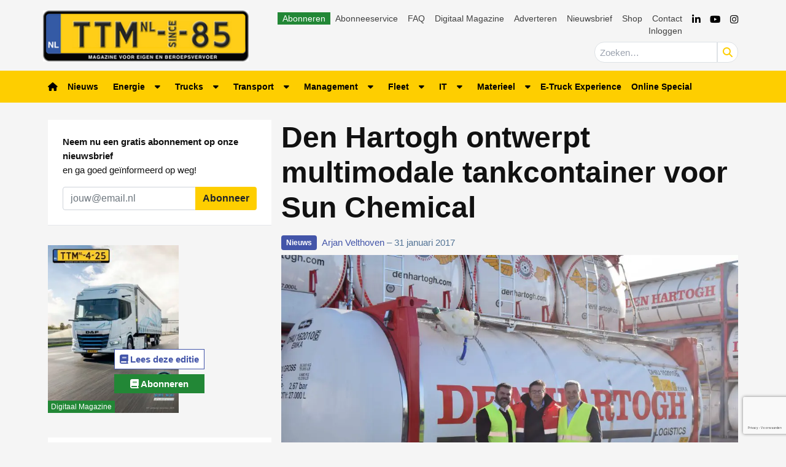

--- FILE ---
content_type: text/html; charset=utf-8
request_url: https://www.google.com/recaptcha/api2/anchor?ar=1&k=6LcmCuApAAAAANL7y6efWPKWUKR4DmDBXFVhlEhU&co=aHR0cHM6Ly93d3cudHRtLm5sOjQ0Mw..&hl=nl&v=N67nZn4AqZkNcbeMu4prBgzg&size=invisible&anchor-ms=20000&execute-ms=30000&cb=phce21ttne08
body_size: 48694
content:
<!DOCTYPE HTML><html dir="ltr" lang="nl"><head><meta http-equiv="Content-Type" content="text/html; charset=UTF-8">
<meta http-equiv="X-UA-Compatible" content="IE=edge">
<title>reCAPTCHA</title>
<style type="text/css">
/* cyrillic-ext */
@font-face {
  font-family: 'Roboto';
  font-style: normal;
  font-weight: 400;
  font-stretch: 100%;
  src: url(//fonts.gstatic.com/s/roboto/v48/KFO7CnqEu92Fr1ME7kSn66aGLdTylUAMa3GUBHMdazTgWw.woff2) format('woff2');
  unicode-range: U+0460-052F, U+1C80-1C8A, U+20B4, U+2DE0-2DFF, U+A640-A69F, U+FE2E-FE2F;
}
/* cyrillic */
@font-face {
  font-family: 'Roboto';
  font-style: normal;
  font-weight: 400;
  font-stretch: 100%;
  src: url(//fonts.gstatic.com/s/roboto/v48/KFO7CnqEu92Fr1ME7kSn66aGLdTylUAMa3iUBHMdazTgWw.woff2) format('woff2');
  unicode-range: U+0301, U+0400-045F, U+0490-0491, U+04B0-04B1, U+2116;
}
/* greek-ext */
@font-face {
  font-family: 'Roboto';
  font-style: normal;
  font-weight: 400;
  font-stretch: 100%;
  src: url(//fonts.gstatic.com/s/roboto/v48/KFO7CnqEu92Fr1ME7kSn66aGLdTylUAMa3CUBHMdazTgWw.woff2) format('woff2');
  unicode-range: U+1F00-1FFF;
}
/* greek */
@font-face {
  font-family: 'Roboto';
  font-style: normal;
  font-weight: 400;
  font-stretch: 100%;
  src: url(//fonts.gstatic.com/s/roboto/v48/KFO7CnqEu92Fr1ME7kSn66aGLdTylUAMa3-UBHMdazTgWw.woff2) format('woff2');
  unicode-range: U+0370-0377, U+037A-037F, U+0384-038A, U+038C, U+038E-03A1, U+03A3-03FF;
}
/* math */
@font-face {
  font-family: 'Roboto';
  font-style: normal;
  font-weight: 400;
  font-stretch: 100%;
  src: url(//fonts.gstatic.com/s/roboto/v48/KFO7CnqEu92Fr1ME7kSn66aGLdTylUAMawCUBHMdazTgWw.woff2) format('woff2');
  unicode-range: U+0302-0303, U+0305, U+0307-0308, U+0310, U+0312, U+0315, U+031A, U+0326-0327, U+032C, U+032F-0330, U+0332-0333, U+0338, U+033A, U+0346, U+034D, U+0391-03A1, U+03A3-03A9, U+03B1-03C9, U+03D1, U+03D5-03D6, U+03F0-03F1, U+03F4-03F5, U+2016-2017, U+2034-2038, U+203C, U+2040, U+2043, U+2047, U+2050, U+2057, U+205F, U+2070-2071, U+2074-208E, U+2090-209C, U+20D0-20DC, U+20E1, U+20E5-20EF, U+2100-2112, U+2114-2115, U+2117-2121, U+2123-214F, U+2190, U+2192, U+2194-21AE, U+21B0-21E5, U+21F1-21F2, U+21F4-2211, U+2213-2214, U+2216-22FF, U+2308-230B, U+2310, U+2319, U+231C-2321, U+2336-237A, U+237C, U+2395, U+239B-23B7, U+23D0, U+23DC-23E1, U+2474-2475, U+25AF, U+25B3, U+25B7, U+25BD, U+25C1, U+25CA, U+25CC, U+25FB, U+266D-266F, U+27C0-27FF, U+2900-2AFF, U+2B0E-2B11, U+2B30-2B4C, U+2BFE, U+3030, U+FF5B, U+FF5D, U+1D400-1D7FF, U+1EE00-1EEFF;
}
/* symbols */
@font-face {
  font-family: 'Roboto';
  font-style: normal;
  font-weight: 400;
  font-stretch: 100%;
  src: url(//fonts.gstatic.com/s/roboto/v48/KFO7CnqEu92Fr1ME7kSn66aGLdTylUAMaxKUBHMdazTgWw.woff2) format('woff2');
  unicode-range: U+0001-000C, U+000E-001F, U+007F-009F, U+20DD-20E0, U+20E2-20E4, U+2150-218F, U+2190, U+2192, U+2194-2199, U+21AF, U+21E6-21F0, U+21F3, U+2218-2219, U+2299, U+22C4-22C6, U+2300-243F, U+2440-244A, U+2460-24FF, U+25A0-27BF, U+2800-28FF, U+2921-2922, U+2981, U+29BF, U+29EB, U+2B00-2BFF, U+4DC0-4DFF, U+FFF9-FFFB, U+10140-1018E, U+10190-1019C, U+101A0, U+101D0-101FD, U+102E0-102FB, U+10E60-10E7E, U+1D2C0-1D2D3, U+1D2E0-1D37F, U+1F000-1F0FF, U+1F100-1F1AD, U+1F1E6-1F1FF, U+1F30D-1F30F, U+1F315, U+1F31C, U+1F31E, U+1F320-1F32C, U+1F336, U+1F378, U+1F37D, U+1F382, U+1F393-1F39F, U+1F3A7-1F3A8, U+1F3AC-1F3AF, U+1F3C2, U+1F3C4-1F3C6, U+1F3CA-1F3CE, U+1F3D4-1F3E0, U+1F3ED, U+1F3F1-1F3F3, U+1F3F5-1F3F7, U+1F408, U+1F415, U+1F41F, U+1F426, U+1F43F, U+1F441-1F442, U+1F444, U+1F446-1F449, U+1F44C-1F44E, U+1F453, U+1F46A, U+1F47D, U+1F4A3, U+1F4B0, U+1F4B3, U+1F4B9, U+1F4BB, U+1F4BF, U+1F4C8-1F4CB, U+1F4D6, U+1F4DA, U+1F4DF, U+1F4E3-1F4E6, U+1F4EA-1F4ED, U+1F4F7, U+1F4F9-1F4FB, U+1F4FD-1F4FE, U+1F503, U+1F507-1F50B, U+1F50D, U+1F512-1F513, U+1F53E-1F54A, U+1F54F-1F5FA, U+1F610, U+1F650-1F67F, U+1F687, U+1F68D, U+1F691, U+1F694, U+1F698, U+1F6AD, U+1F6B2, U+1F6B9-1F6BA, U+1F6BC, U+1F6C6-1F6CF, U+1F6D3-1F6D7, U+1F6E0-1F6EA, U+1F6F0-1F6F3, U+1F6F7-1F6FC, U+1F700-1F7FF, U+1F800-1F80B, U+1F810-1F847, U+1F850-1F859, U+1F860-1F887, U+1F890-1F8AD, U+1F8B0-1F8BB, U+1F8C0-1F8C1, U+1F900-1F90B, U+1F93B, U+1F946, U+1F984, U+1F996, U+1F9E9, U+1FA00-1FA6F, U+1FA70-1FA7C, U+1FA80-1FA89, U+1FA8F-1FAC6, U+1FACE-1FADC, U+1FADF-1FAE9, U+1FAF0-1FAF8, U+1FB00-1FBFF;
}
/* vietnamese */
@font-face {
  font-family: 'Roboto';
  font-style: normal;
  font-weight: 400;
  font-stretch: 100%;
  src: url(//fonts.gstatic.com/s/roboto/v48/KFO7CnqEu92Fr1ME7kSn66aGLdTylUAMa3OUBHMdazTgWw.woff2) format('woff2');
  unicode-range: U+0102-0103, U+0110-0111, U+0128-0129, U+0168-0169, U+01A0-01A1, U+01AF-01B0, U+0300-0301, U+0303-0304, U+0308-0309, U+0323, U+0329, U+1EA0-1EF9, U+20AB;
}
/* latin-ext */
@font-face {
  font-family: 'Roboto';
  font-style: normal;
  font-weight: 400;
  font-stretch: 100%;
  src: url(//fonts.gstatic.com/s/roboto/v48/KFO7CnqEu92Fr1ME7kSn66aGLdTylUAMa3KUBHMdazTgWw.woff2) format('woff2');
  unicode-range: U+0100-02BA, U+02BD-02C5, U+02C7-02CC, U+02CE-02D7, U+02DD-02FF, U+0304, U+0308, U+0329, U+1D00-1DBF, U+1E00-1E9F, U+1EF2-1EFF, U+2020, U+20A0-20AB, U+20AD-20C0, U+2113, U+2C60-2C7F, U+A720-A7FF;
}
/* latin */
@font-face {
  font-family: 'Roboto';
  font-style: normal;
  font-weight: 400;
  font-stretch: 100%;
  src: url(//fonts.gstatic.com/s/roboto/v48/KFO7CnqEu92Fr1ME7kSn66aGLdTylUAMa3yUBHMdazQ.woff2) format('woff2');
  unicode-range: U+0000-00FF, U+0131, U+0152-0153, U+02BB-02BC, U+02C6, U+02DA, U+02DC, U+0304, U+0308, U+0329, U+2000-206F, U+20AC, U+2122, U+2191, U+2193, U+2212, U+2215, U+FEFF, U+FFFD;
}
/* cyrillic-ext */
@font-face {
  font-family: 'Roboto';
  font-style: normal;
  font-weight: 500;
  font-stretch: 100%;
  src: url(//fonts.gstatic.com/s/roboto/v48/KFO7CnqEu92Fr1ME7kSn66aGLdTylUAMa3GUBHMdazTgWw.woff2) format('woff2');
  unicode-range: U+0460-052F, U+1C80-1C8A, U+20B4, U+2DE0-2DFF, U+A640-A69F, U+FE2E-FE2F;
}
/* cyrillic */
@font-face {
  font-family: 'Roboto';
  font-style: normal;
  font-weight: 500;
  font-stretch: 100%;
  src: url(//fonts.gstatic.com/s/roboto/v48/KFO7CnqEu92Fr1ME7kSn66aGLdTylUAMa3iUBHMdazTgWw.woff2) format('woff2');
  unicode-range: U+0301, U+0400-045F, U+0490-0491, U+04B0-04B1, U+2116;
}
/* greek-ext */
@font-face {
  font-family: 'Roboto';
  font-style: normal;
  font-weight: 500;
  font-stretch: 100%;
  src: url(//fonts.gstatic.com/s/roboto/v48/KFO7CnqEu92Fr1ME7kSn66aGLdTylUAMa3CUBHMdazTgWw.woff2) format('woff2');
  unicode-range: U+1F00-1FFF;
}
/* greek */
@font-face {
  font-family: 'Roboto';
  font-style: normal;
  font-weight: 500;
  font-stretch: 100%;
  src: url(//fonts.gstatic.com/s/roboto/v48/KFO7CnqEu92Fr1ME7kSn66aGLdTylUAMa3-UBHMdazTgWw.woff2) format('woff2');
  unicode-range: U+0370-0377, U+037A-037F, U+0384-038A, U+038C, U+038E-03A1, U+03A3-03FF;
}
/* math */
@font-face {
  font-family: 'Roboto';
  font-style: normal;
  font-weight: 500;
  font-stretch: 100%;
  src: url(//fonts.gstatic.com/s/roboto/v48/KFO7CnqEu92Fr1ME7kSn66aGLdTylUAMawCUBHMdazTgWw.woff2) format('woff2');
  unicode-range: U+0302-0303, U+0305, U+0307-0308, U+0310, U+0312, U+0315, U+031A, U+0326-0327, U+032C, U+032F-0330, U+0332-0333, U+0338, U+033A, U+0346, U+034D, U+0391-03A1, U+03A3-03A9, U+03B1-03C9, U+03D1, U+03D5-03D6, U+03F0-03F1, U+03F4-03F5, U+2016-2017, U+2034-2038, U+203C, U+2040, U+2043, U+2047, U+2050, U+2057, U+205F, U+2070-2071, U+2074-208E, U+2090-209C, U+20D0-20DC, U+20E1, U+20E5-20EF, U+2100-2112, U+2114-2115, U+2117-2121, U+2123-214F, U+2190, U+2192, U+2194-21AE, U+21B0-21E5, U+21F1-21F2, U+21F4-2211, U+2213-2214, U+2216-22FF, U+2308-230B, U+2310, U+2319, U+231C-2321, U+2336-237A, U+237C, U+2395, U+239B-23B7, U+23D0, U+23DC-23E1, U+2474-2475, U+25AF, U+25B3, U+25B7, U+25BD, U+25C1, U+25CA, U+25CC, U+25FB, U+266D-266F, U+27C0-27FF, U+2900-2AFF, U+2B0E-2B11, U+2B30-2B4C, U+2BFE, U+3030, U+FF5B, U+FF5D, U+1D400-1D7FF, U+1EE00-1EEFF;
}
/* symbols */
@font-face {
  font-family: 'Roboto';
  font-style: normal;
  font-weight: 500;
  font-stretch: 100%;
  src: url(//fonts.gstatic.com/s/roboto/v48/KFO7CnqEu92Fr1ME7kSn66aGLdTylUAMaxKUBHMdazTgWw.woff2) format('woff2');
  unicode-range: U+0001-000C, U+000E-001F, U+007F-009F, U+20DD-20E0, U+20E2-20E4, U+2150-218F, U+2190, U+2192, U+2194-2199, U+21AF, U+21E6-21F0, U+21F3, U+2218-2219, U+2299, U+22C4-22C6, U+2300-243F, U+2440-244A, U+2460-24FF, U+25A0-27BF, U+2800-28FF, U+2921-2922, U+2981, U+29BF, U+29EB, U+2B00-2BFF, U+4DC0-4DFF, U+FFF9-FFFB, U+10140-1018E, U+10190-1019C, U+101A0, U+101D0-101FD, U+102E0-102FB, U+10E60-10E7E, U+1D2C0-1D2D3, U+1D2E0-1D37F, U+1F000-1F0FF, U+1F100-1F1AD, U+1F1E6-1F1FF, U+1F30D-1F30F, U+1F315, U+1F31C, U+1F31E, U+1F320-1F32C, U+1F336, U+1F378, U+1F37D, U+1F382, U+1F393-1F39F, U+1F3A7-1F3A8, U+1F3AC-1F3AF, U+1F3C2, U+1F3C4-1F3C6, U+1F3CA-1F3CE, U+1F3D4-1F3E0, U+1F3ED, U+1F3F1-1F3F3, U+1F3F5-1F3F7, U+1F408, U+1F415, U+1F41F, U+1F426, U+1F43F, U+1F441-1F442, U+1F444, U+1F446-1F449, U+1F44C-1F44E, U+1F453, U+1F46A, U+1F47D, U+1F4A3, U+1F4B0, U+1F4B3, U+1F4B9, U+1F4BB, U+1F4BF, U+1F4C8-1F4CB, U+1F4D6, U+1F4DA, U+1F4DF, U+1F4E3-1F4E6, U+1F4EA-1F4ED, U+1F4F7, U+1F4F9-1F4FB, U+1F4FD-1F4FE, U+1F503, U+1F507-1F50B, U+1F50D, U+1F512-1F513, U+1F53E-1F54A, U+1F54F-1F5FA, U+1F610, U+1F650-1F67F, U+1F687, U+1F68D, U+1F691, U+1F694, U+1F698, U+1F6AD, U+1F6B2, U+1F6B9-1F6BA, U+1F6BC, U+1F6C6-1F6CF, U+1F6D3-1F6D7, U+1F6E0-1F6EA, U+1F6F0-1F6F3, U+1F6F7-1F6FC, U+1F700-1F7FF, U+1F800-1F80B, U+1F810-1F847, U+1F850-1F859, U+1F860-1F887, U+1F890-1F8AD, U+1F8B0-1F8BB, U+1F8C0-1F8C1, U+1F900-1F90B, U+1F93B, U+1F946, U+1F984, U+1F996, U+1F9E9, U+1FA00-1FA6F, U+1FA70-1FA7C, U+1FA80-1FA89, U+1FA8F-1FAC6, U+1FACE-1FADC, U+1FADF-1FAE9, U+1FAF0-1FAF8, U+1FB00-1FBFF;
}
/* vietnamese */
@font-face {
  font-family: 'Roboto';
  font-style: normal;
  font-weight: 500;
  font-stretch: 100%;
  src: url(//fonts.gstatic.com/s/roboto/v48/KFO7CnqEu92Fr1ME7kSn66aGLdTylUAMa3OUBHMdazTgWw.woff2) format('woff2');
  unicode-range: U+0102-0103, U+0110-0111, U+0128-0129, U+0168-0169, U+01A0-01A1, U+01AF-01B0, U+0300-0301, U+0303-0304, U+0308-0309, U+0323, U+0329, U+1EA0-1EF9, U+20AB;
}
/* latin-ext */
@font-face {
  font-family: 'Roboto';
  font-style: normal;
  font-weight: 500;
  font-stretch: 100%;
  src: url(//fonts.gstatic.com/s/roboto/v48/KFO7CnqEu92Fr1ME7kSn66aGLdTylUAMa3KUBHMdazTgWw.woff2) format('woff2');
  unicode-range: U+0100-02BA, U+02BD-02C5, U+02C7-02CC, U+02CE-02D7, U+02DD-02FF, U+0304, U+0308, U+0329, U+1D00-1DBF, U+1E00-1E9F, U+1EF2-1EFF, U+2020, U+20A0-20AB, U+20AD-20C0, U+2113, U+2C60-2C7F, U+A720-A7FF;
}
/* latin */
@font-face {
  font-family: 'Roboto';
  font-style: normal;
  font-weight: 500;
  font-stretch: 100%;
  src: url(//fonts.gstatic.com/s/roboto/v48/KFO7CnqEu92Fr1ME7kSn66aGLdTylUAMa3yUBHMdazQ.woff2) format('woff2');
  unicode-range: U+0000-00FF, U+0131, U+0152-0153, U+02BB-02BC, U+02C6, U+02DA, U+02DC, U+0304, U+0308, U+0329, U+2000-206F, U+20AC, U+2122, U+2191, U+2193, U+2212, U+2215, U+FEFF, U+FFFD;
}
/* cyrillic-ext */
@font-face {
  font-family: 'Roboto';
  font-style: normal;
  font-weight: 900;
  font-stretch: 100%;
  src: url(//fonts.gstatic.com/s/roboto/v48/KFO7CnqEu92Fr1ME7kSn66aGLdTylUAMa3GUBHMdazTgWw.woff2) format('woff2');
  unicode-range: U+0460-052F, U+1C80-1C8A, U+20B4, U+2DE0-2DFF, U+A640-A69F, U+FE2E-FE2F;
}
/* cyrillic */
@font-face {
  font-family: 'Roboto';
  font-style: normal;
  font-weight: 900;
  font-stretch: 100%;
  src: url(//fonts.gstatic.com/s/roboto/v48/KFO7CnqEu92Fr1ME7kSn66aGLdTylUAMa3iUBHMdazTgWw.woff2) format('woff2');
  unicode-range: U+0301, U+0400-045F, U+0490-0491, U+04B0-04B1, U+2116;
}
/* greek-ext */
@font-face {
  font-family: 'Roboto';
  font-style: normal;
  font-weight: 900;
  font-stretch: 100%;
  src: url(//fonts.gstatic.com/s/roboto/v48/KFO7CnqEu92Fr1ME7kSn66aGLdTylUAMa3CUBHMdazTgWw.woff2) format('woff2');
  unicode-range: U+1F00-1FFF;
}
/* greek */
@font-face {
  font-family: 'Roboto';
  font-style: normal;
  font-weight: 900;
  font-stretch: 100%;
  src: url(//fonts.gstatic.com/s/roboto/v48/KFO7CnqEu92Fr1ME7kSn66aGLdTylUAMa3-UBHMdazTgWw.woff2) format('woff2');
  unicode-range: U+0370-0377, U+037A-037F, U+0384-038A, U+038C, U+038E-03A1, U+03A3-03FF;
}
/* math */
@font-face {
  font-family: 'Roboto';
  font-style: normal;
  font-weight: 900;
  font-stretch: 100%;
  src: url(//fonts.gstatic.com/s/roboto/v48/KFO7CnqEu92Fr1ME7kSn66aGLdTylUAMawCUBHMdazTgWw.woff2) format('woff2');
  unicode-range: U+0302-0303, U+0305, U+0307-0308, U+0310, U+0312, U+0315, U+031A, U+0326-0327, U+032C, U+032F-0330, U+0332-0333, U+0338, U+033A, U+0346, U+034D, U+0391-03A1, U+03A3-03A9, U+03B1-03C9, U+03D1, U+03D5-03D6, U+03F0-03F1, U+03F4-03F5, U+2016-2017, U+2034-2038, U+203C, U+2040, U+2043, U+2047, U+2050, U+2057, U+205F, U+2070-2071, U+2074-208E, U+2090-209C, U+20D0-20DC, U+20E1, U+20E5-20EF, U+2100-2112, U+2114-2115, U+2117-2121, U+2123-214F, U+2190, U+2192, U+2194-21AE, U+21B0-21E5, U+21F1-21F2, U+21F4-2211, U+2213-2214, U+2216-22FF, U+2308-230B, U+2310, U+2319, U+231C-2321, U+2336-237A, U+237C, U+2395, U+239B-23B7, U+23D0, U+23DC-23E1, U+2474-2475, U+25AF, U+25B3, U+25B7, U+25BD, U+25C1, U+25CA, U+25CC, U+25FB, U+266D-266F, U+27C0-27FF, U+2900-2AFF, U+2B0E-2B11, U+2B30-2B4C, U+2BFE, U+3030, U+FF5B, U+FF5D, U+1D400-1D7FF, U+1EE00-1EEFF;
}
/* symbols */
@font-face {
  font-family: 'Roboto';
  font-style: normal;
  font-weight: 900;
  font-stretch: 100%;
  src: url(//fonts.gstatic.com/s/roboto/v48/KFO7CnqEu92Fr1ME7kSn66aGLdTylUAMaxKUBHMdazTgWw.woff2) format('woff2');
  unicode-range: U+0001-000C, U+000E-001F, U+007F-009F, U+20DD-20E0, U+20E2-20E4, U+2150-218F, U+2190, U+2192, U+2194-2199, U+21AF, U+21E6-21F0, U+21F3, U+2218-2219, U+2299, U+22C4-22C6, U+2300-243F, U+2440-244A, U+2460-24FF, U+25A0-27BF, U+2800-28FF, U+2921-2922, U+2981, U+29BF, U+29EB, U+2B00-2BFF, U+4DC0-4DFF, U+FFF9-FFFB, U+10140-1018E, U+10190-1019C, U+101A0, U+101D0-101FD, U+102E0-102FB, U+10E60-10E7E, U+1D2C0-1D2D3, U+1D2E0-1D37F, U+1F000-1F0FF, U+1F100-1F1AD, U+1F1E6-1F1FF, U+1F30D-1F30F, U+1F315, U+1F31C, U+1F31E, U+1F320-1F32C, U+1F336, U+1F378, U+1F37D, U+1F382, U+1F393-1F39F, U+1F3A7-1F3A8, U+1F3AC-1F3AF, U+1F3C2, U+1F3C4-1F3C6, U+1F3CA-1F3CE, U+1F3D4-1F3E0, U+1F3ED, U+1F3F1-1F3F3, U+1F3F5-1F3F7, U+1F408, U+1F415, U+1F41F, U+1F426, U+1F43F, U+1F441-1F442, U+1F444, U+1F446-1F449, U+1F44C-1F44E, U+1F453, U+1F46A, U+1F47D, U+1F4A3, U+1F4B0, U+1F4B3, U+1F4B9, U+1F4BB, U+1F4BF, U+1F4C8-1F4CB, U+1F4D6, U+1F4DA, U+1F4DF, U+1F4E3-1F4E6, U+1F4EA-1F4ED, U+1F4F7, U+1F4F9-1F4FB, U+1F4FD-1F4FE, U+1F503, U+1F507-1F50B, U+1F50D, U+1F512-1F513, U+1F53E-1F54A, U+1F54F-1F5FA, U+1F610, U+1F650-1F67F, U+1F687, U+1F68D, U+1F691, U+1F694, U+1F698, U+1F6AD, U+1F6B2, U+1F6B9-1F6BA, U+1F6BC, U+1F6C6-1F6CF, U+1F6D3-1F6D7, U+1F6E0-1F6EA, U+1F6F0-1F6F3, U+1F6F7-1F6FC, U+1F700-1F7FF, U+1F800-1F80B, U+1F810-1F847, U+1F850-1F859, U+1F860-1F887, U+1F890-1F8AD, U+1F8B0-1F8BB, U+1F8C0-1F8C1, U+1F900-1F90B, U+1F93B, U+1F946, U+1F984, U+1F996, U+1F9E9, U+1FA00-1FA6F, U+1FA70-1FA7C, U+1FA80-1FA89, U+1FA8F-1FAC6, U+1FACE-1FADC, U+1FADF-1FAE9, U+1FAF0-1FAF8, U+1FB00-1FBFF;
}
/* vietnamese */
@font-face {
  font-family: 'Roboto';
  font-style: normal;
  font-weight: 900;
  font-stretch: 100%;
  src: url(//fonts.gstatic.com/s/roboto/v48/KFO7CnqEu92Fr1ME7kSn66aGLdTylUAMa3OUBHMdazTgWw.woff2) format('woff2');
  unicode-range: U+0102-0103, U+0110-0111, U+0128-0129, U+0168-0169, U+01A0-01A1, U+01AF-01B0, U+0300-0301, U+0303-0304, U+0308-0309, U+0323, U+0329, U+1EA0-1EF9, U+20AB;
}
/* latin-ext */
@font-face {
  font-family: 'Roboto';
  font-style: normal;
  font-weight: 900;
  font-stretch: 100%;
  src: url(//fonts.gstatic.com/s/roboto/v48/KFO7CnqEu92Fr1ME7kSn66aGLdTylUAMa3KUBHMdazTgWw.woff2) format('woff2');
  unicode-range: U+0100-02BA, U+02BD-02C5, U+02C7-02CC, U+02CE-02D7, U+02DD-02FF, U+0304, U+0308, U+0329, U+1D00-1DBF, U+1E00-1E9F, U+1EF2-1EFF, U+2020, U+20A0-20AB, U+20AD-20C0, U+2113, U+2C60-2C7F, U+A720-A7FF;
}
/* latin */
@font-face {
  font-family: 'Roboto';
  font-style: normal;
  font-weight: 900;
  font-stretch: 100%;
  src: url(//fonts.gstatic.com/s/roboto/v48/KFO7CnqEu92Fr1ME7kSn66aGLdTylUAMa3yUBHMdazQ.woff2) format('woff2');
  unicode-range: U+0000-00FF, U+0131, U+0152-0153, U+02BB-02BC, U+02C6, U+02DA, U+02DC, U+0304, U+0308, U+0329, U+2000-206F, U+20AC, U+2122, U+2191, U+2193, U+2212, U+2215, U+FEFF, U+FFFD;
}

</style>
<link rel="stylesheet" type="text/css" href="https://www.gstatic.com/recaptcha/releases/N67nZn4AqZkNcbeMu4prBgzg/styles__ltr.css">
<script nonce="d2B9FQKDLWPGft2ulwPpYQ" type="text/javascript">window['__recaptcha_api'] = 'https://www.google.com/recaptcha/api2/';</script>
<script type="text/javascript" src="https://www.gstatic.com/recaptcha/releases/N67nZn4AqZkNcbeMu4prBgzg/recaptcha__nl.js" nonce="d2B9FQKDLWPGft2ulwPpYQ">
      
    </script></head>
<body><div id="rc-anchor-alert" class="rc-anchor-alert"></div>
<input type="hidden" id="recaptcha-token" value="[base64]">
<script type="text/javascript" nonce="d2B9FQKDLWPGft2ulwPpYQ">
      recaptcha.anchor.Main.init("[\x22ainput\x22,[\x22bgdata\x22,\x22\x22,\[base64]/[base64]/[base64]/[base64]/[base64]/UltsKytdPUU6KEU8MjA0OD9SW2wrK109RT4+NnwxOTI6KChFJjY0NTEyKT09NTUyOTYmJk0rMTxjLmxlbmd0aCYmKGMuY2hhckNvZGVBdChNKzEpJjY0NTEyKT09NTYzMjA/[base64]/[base64]/[base64]/[base64]/[base64]/[base64]/[base64]\x22,\[base64]\\u003d\\u003d\x22,\x22wpXChMKaSzLDgsOBw4cQw4jDnsKaw5VwS0LDncKfIwHCl8Kewq50TzxPw7NxFMOnw5DCmsOCH1QQwpQRdsODwpdtCQBQw6ZpV03DssKpbyXDhmMVScOLwrrCpcO9w53DqMOdw4lsw5nDtcKMwoxCw5rDlcOzwo7CncOFRhgGw7zCkMOxw7fDrTwfBQdww5/DicOuBH/DoH/DoMO4dWnCvcOTaMKIwrvDt8O2w5HCgsKZwrtHw5Mtwop0w5zDtm/[base64]/DmcOicQfDhwB3wrN/w75OwrjCjsKcwrgKBMKFTBfCgj/CmQbChhDDoGcrw4/DqcKiJCIbw60ZbMO4wqQ0c8OJf3h3d8OgM8OVf8OawoDCjEHCqkg+OsOOJRjCg8KQwobDr0hMwqptNMOoI8OPw5vDkQB8w7PDsm5Ww5/CgsKiwqDDh8O+wq3CjW/DoDZXw6LCgxHCs8K0OFgRw5vDhMKLLlrCt8KZw5U6GVrDrkTChMKhwqLCpQE/wqPCkRzCusOhw7MKwoAXw7nDgA0OPsKlw6jDn20zC8OPUMKFOR7DjMK8VjzCh8K3w7M7w5oIHwXCocOLwoYZbMOLwossQMOnYMOuF8OCC3F5w7szwoZhw7HDojvDkjvCl8OwwrDChcKUN8Ksw4XCkCHDssOsdMObd2UeCAcwEsKDwqbCqCkBw5rCrH/[base64]/DssKqw5TCkj4BwrzCnyHDpcK/[base64]/[base64]/DsMKzY8KxwqnCqQJNwr5Ew4xcXjXDmELDtjBOXRspw7tRCcOJM8Kaw7gXFcK3EcO+TD8+w7PCgsKuw5/DoGPDhk/Dmm5Cw6R/wrBxwozCt3tkwpfCkDsgBMKaw6x3wo7CjsOZw7sEwroUFcO9dWLDvEJvI8KKcTUOwpPCosOhcMOrLVkZw45uUMKkHMOJw4FDw4bChMOgWBAYw4cWwoTCvQjCl8O1cMOMMwHDgcODwppOw6cUw4TDl2TDnlFSwoNFAz7DvRIiPMOAwp/DkVgjw4PCkcOQenMhw5PCn8OVw6nDncOGcjJYwos5wofCrSAgUwrDmivCjMO8wp7ChDBtD8KoK8O1wq7Do1vCr0LCjMKMO1Quwq4+L2jCmMO/asOLwqzDj27DosO7w7QAWQJiw6DDmcOowpcEw73DpyHDqArDnmUZw6nDtcOEw7/Dk8KYw4jCjT8Tw7MTfcKHDEDCpzvDuGQ7woY2DCEBFsKcw4xNHHske2LCjDnCmsO2IcKgfGjCvz4sw4hPw6rCnFdow50LRwbChcKcwrZXw7jCosO/VVsZwrvDq8KHw7JuCcO2w69Fw5HDpsONwq0Hw5RIw7nCh8OfbDLDnxDCqMOoekZQwrpsJnbDkMKFLMK7wpRow5tFw7rDnsKew5tCwpjCpMOfwrXCqkx/[base64]/[base64]/[base64]/[base64]/[base64]/DMOYSQ0WwrlrGcKswqU1UCMJdsO0w7LCg8K3DxZyw4rDo8OtFQERW8OHIsOFfwnCukUPw4LDt8KrwpcNITPDgMKPIcKPO1DCiC/DgMKWWB4kNxfCvMKSwpAXwoFIG8KrTMO2wojCusO3Rm8QwrpNUMOgHcKRw5HClm4XdcKAw4IyGQcAV8KHw47Cnm/DqcOJw6XDocKKw7HCu8K/HMKVXzgSVFLDlsKHw5ESd8Ojw4zCk0XCt8OJw4LCksKuw4/Ds8Kxw4fCpMKmwoM4w7h1wo3CvsKqVVnCocK0BTNmw5MuHx44w6HChXDCulPCmcOkw6duT1bCjnE0w7HCiwXDmMKKacKCesKsRDjCi8KoenPDm3I/TMKvfcK/[base64]/DiW3DiFLDiMKcw6tkw6XDtsKhw7UOMGrCkh7DsDNVw7g/aWvCjl7CkcKRw65YW0MjwpfDrsKww5fCrMOdCx0Aw5QDwqBcABoHTsKubTLDqMOAw5rCoMKFwrzDiMOqwrTCuy3Cl8OtFwzCqCIMOHhHwrvCl8OBLMKcDcKSIXzDi8K6w5AMX8K/JXxzC8OrEsKyFQbDmmjDusOTw5bDpsOjQsKHwrDDlMKqwq3DgEhvwqEIw5IdYEAIQV5ewqTDimPDgCLChQvDkW/Drn7CrTTDsMORwoMOIVDDglpcGsO1wr9Cw5HDrsK9wpRiw74/AMKfGsKMw6caWcOaw6DDpMKEw606wocqw4o8wpwTO8Oywp4UIDbCqEISw4vDsiLCh8Oywos/[base64]/wqsZwpPDm3jDrcO3HcKlRsKJPsONwoo4wp02d2AAC0pmwrogw74bw6QPahvDicK7csOkw7VXwovCj8Omw7fCn0pxwo/CqcKWDcKswqjCg8K/FHTCjAPDm8KgwqPDlcK5Q8OOWwjDrsK+wp7DsCnCt8OVOTzCkMKbaEcSw6MYw7LDiGLDlUrDlMO2w74bHmTDnnrDn8KPYsOWdcORb8OSPx7Dl1Qxwpphb8KfRhRqIRIYw47DhsK7KWrDhMO7w6LDq8OEV3s/[base64]/DrzhQwrDDmXZCw58tcMOnd8KRJhhQw6V3fMOUwq/Ct8KvLsOOKsK5wpx8blzCt8KzIsKaAsKXP3VxwrtHw655ZcO6woPCp8OVwqR7KcOBaDBZw6Y3w5HCkHjDosOAwoFpwpvCt8KxacKaXMKNVRENwpBvKXXDsMKhLRUSw7DChMOWWcKsIk/[base64]/Dl8OFw6ZaCldAwo/DhmrDn8KHfRfCtMOCwrPCncKlwq7CpsKLw7EVwr/Crl7DgBDCnlDDqMKCMRTDk8KAG8OzT8OOBlZ3w7/CvkLDg1Ayw4zCl8Kkwr5RK8O+JhFwDsKUw6U0wqXCvsOvBsKvUT58wofDm0fDvnIYezrClsOkwq1gwpp8wpTCmGvCncOiZsOqwoJ6LMOjCsKQwqPCpkE5Z8O/[base64]/Du8O1AEk7MzQFw7FfEFQrw5ohw4YxQ0TCvMKsw41swohZcj7CmMKCbA7CmUFawrzCn8KuQizDrRQNwq/DosKFw4XDksKJwplVwq17I2EPB8O7w4XDpDPCt08SRzHDhsO0fcOQwpLDt8Kywq7ChMKsw5XCiyRCwoZUK8OoTsOWw7fDgmVfwoMeQsK2B8Ofw4jDmsO6wqVZacKJwpNIK8O/fFNRw5HCrcOmw5PCig8kFA9rTcKbwpHDqCRHw7IXVcOww7xFasKUw5rDvUxjwoEQwox8wp8TwpXDrmfCssKjDQHDuF/Ds8OuF1vDvMKdZRzDusOVeVpXw6fCt2HDnMOLVcKfSk/CusKPw4TDgMKwwqrDgXcZXlNaSMKMF1BWwrx6SsOGwppqFEV5w6PCjQUXLSIzwq/Di8O5PMKhw4lMw7crw69kwoLCgUBJAxxtCA0oOFHCr8OBbw0qfkrCuWHCi0bDqsOxYFZOAhMZYcKKw5nDsQV4ECUZw4vCkMOuAMO3w5ZOSsOEPGA/En3ChMKqLhjCihVnZMOiw5fCtsKoDMKmJMOKIynCtsOcwr/DtD/DtmhJSsK4wp3Dn8O6w5Jpw4QIw7HCkG/DtWtAAMOPw5rCm8KmPUlnXMOrw45rwobDggrCmcKfRmIow7Qnw6pRRcKwERsSWsK5WMOHw5PDhjhAwrAHwrrDqzpDwps+w6PDuMKRfsKPw7PDsilywrNrDj47w7DDrMKxw6DDiMK3BFLDgkvCtsKYQCpvNlnDq8K0I8OwfThGHB4UOXPCocOTMjkhClEnw6LDjX/DksKxwo0ew6jCr0ASwos8wrZ4cnbDosOBDMOrwq/CgsKEWsOuS8K0FRZoJCZlFm9IwrDCuErCjlkjMFXDtMK+HELDs8KDe1jCjhwkYMKgYDDDrMOSworDslwRX8KIR8O2wocPwo/CpsKfUCMuw6XCpsO0wq5wbB/CssOzw7Vrw4nDncOnNMOyDh9ewrnDpsOZwqtyw4XCr1nDoE8CZcKpw7cPOlt5LsKdcsODwrrDh8KEw6PCu8K4w6BswqvCrMO2B8KcK8OEaCzCucOvwqEfwqQMwpU4eyjClQzCgXhYPMO+F1LCgsKsDcKXTFTClsOHOsOJeVjDrMOAKwDDrz/DkcK7CcKfOTPDv8K1ZGNNTXJ7b8OTPiNIw79RWMKHw4VEw5bCvlsTwq7CgsKVw57Dr8KpBsK+eCgeHg5vWSrDp8O9GWFONMKXXXbCl8KQw5DDhmkdw6HCsMOoZAgGwr9BOMOPY8KxG27CgMK8wrFuJ3nCl8OZEcKIw74nwo3DuDHCvwHDtChfw5k/[base64]/wo7DpsKoG8KCHsKNSsKKe8KiRHxYw4BdV1Z4woHCjMOUCxHDvsK/BMOFwoo3wp0NQ8OUw6fCucKfeMOSR3rCj8KlHyUXenvCr0xNw7AbwrzDscKHYcKfN8K6wpNOw6EKClZWRi3Dr8Kyw4TCsMO+WmJrV8OMHDhRw4F0PShnEcOZH8O5OC7DtRzCsAU7woDCljfClgnCu0Vew79/Vz0gI8K3f8KsFRcEAj18QcOWwrDDs2jDlcOzw4jCiFLDrcK+wr8KLUDCrMK0JsKjUVJRw5Qhwo/ClsK8w5PCtcKgw78OS8KZw6Y8VcOcMAE4VkrDsCjCpzvDqsKlwq/CjcKnw4vCqStbLsOdVgfDpcOswpYqCUbDowDDu23Dk8K8wrPDgMOdw5hYMkbCkjDDv0FnU8KswpjDpifCiGTCsG9BDMOsw7AAeCVMG8Kvwp0ew4jCncONw71awqHDgjsawp7CoB7Cn8OrwqtIT2rCjw3ChlPCkRTDmcO4wr4VwpbCnn93KMKGdA/DlgkuQS7CswDDncOEw73CoMOpwrTDlAzCgnMqWMOAwq7DlsOvb8Kkw7AxwpXDm8KKw7RRwq0WwrdwLsOHwplzWMOhwqo6w6dgScKTw5pQwp/[base64]/wrkTw6PDoV3DpcKgwp9hwrcPwrVVw7ppXR7CpcO8wrIvKMOiR8OYwogEVVxQaRwTCsOfw5gew4rChEwMwpzCnV5CV8KvEMK+c8KAW8K0w61NScORw4Qaw53CvyVGwowzEMK2wqpsID15w7sQBlXDoFtwwqV5C8O0w7rCocKWB211wpBeDB3Ciz3DisKgw5Ahwp1Yw4/DhlrCicOOwobDhsO8cQEHw5vCpFnCn8O5eC3DpMOrE8OpwpzCpgnDjMOrJ8ObZjzDlHMTwojDsMKXEMOKwprCuMKqw5/DvUhWwpzCs2ZIwogLw7FZwqjCsMO0LDrDj31OegEBTgJJFcO9wrE8BsOxw69/w6fDo8OeH8OUwq14GiQJw71HED92w6w5HcOvBw8TwrrDkMK7wq45Z8OqYMKiw5rCgcKYwot8wqzDksKEW8K8wqbDhl/Cni8jUMOALgDCsnXCiGMua1jCgcK7wqY/[base64]/w4zDp8KHSTcuJMOZEMO6wpHCu27Dh8OrLHbCnMOuFhfDoMOKFwMzwpdVwq0BwpbCiHXDuMO/w5QqZ8OIDcKNO8KQQMO1XcObYsKYOMKzwqg+wqEIwoZOwr51BcOIO0XDrcKvLiNlc0ACX8KRQcOwQsKnwrtIHXXCpnzDqX/Dp8OEwoZ8fzbCr8KjwobCucKXw4jDt8O3wqRmWsOFYhZTwozDiMOJQzPDrQJFS8O1PmPDlcOMwpNpBsO/woZsw6XDm8KzPRAow4rCkcKtIAAVw7nDkEDDoFHDqMO7JMK1OXgPwpvCuBPDgDXCtTRgw7YIL8OlwrTDmCJLwqtjwoofS8OswqpxMj/DrB3DqsKiwppYDMOOw7lPw5A7wr9Jw4sJwqdyw7jDjsKyMXvDiHd1w5FrwqbDg0PCjmJsw5Uewrlkw7Esw53DgCYnW8KlWsO/w7vCkcOiw6p/wonCosO0woDDvmR0w6Y0wrDDs3/DoHDDkATCnn7CicOqw6TDnMORGllHwrI+wr7Dg0vCrsKbwr/DkwNrEEPDhMOIf24PJsOfZkA2wrjDvzPCs8KEEFPCj8O6NsOxw7TCsMOvw4XDvcOkwrbChxUfw7g6KcKAwpEAwrtqw5/CpTnDpcKDQwLCm8KUbCrDgsOJLEp+C8ONcMKuwo7DvcOkw5XDhFw4Mk3Do8KEwp97wojDgGrDpMKSwrbCocOjwrQbw7bDvcK0VCLDjyZfLWLDlywDwol6JErCoD7Dp8KuPAzDi8KHwpBFcQ5YI8O0ccKNw5/DtcKhwqPDvGVZS0HDkcKheMKkw5dDS2DCocKWwrbCuTEwQFLDgMKDRcOHwrrDjDBcwptcwofCssOJW8OywoXCqV/CjjMrwqnDmVZjwrLDgcK/wpfCpsKYZsKGwrPCqkrCgUrCoCtYw5jDi2jCncKSBWQsHsO5wo7DkHw+ZiHDvsO+TMKFwqHDhjLDg8OqO8OBPFNWbcO/c8OwWTIxTsOLIsK7wrfCvcKowprDizFAw5p5w6DDscO5J8Kdc8KsC8OmN8OZYcK5w5XDgGDDiE/DlWt8CcKPw4zCgcOawoLDv8KGUMOowrHDnGEUBjTCtCfDpFljA8KIw4TDmTPDtGQQFsOxw6FDwp9xQAXDsFU6c8OGw57CnsOaw7IZV8KbXcO7w6tcwqx8wrTDpsKnw4pcbmfCl8Kdwr8ewrYnM8OZWsKxwo/[base64]/DhcObw5wew6DChlbDuMKfCQrDvjVXwqPCssOLw7piw7dkaMOCajhBYU1PLMOYKsKBw6I+TBnCvcKJY0vCgMKywrvCrsOiwq4aZMO9d8O0FsOVMXoiwoJ2CTHCksK6w74hw6MEfSJBwo7DuTTDpMKYw6ZYwrEqSsOaF8O8wrEdw5dewq7DthDDlsKsHxhawrvDrh/[base64]/PMOyG8K4P13Do0shTsKow6PCucOawotOw7DCocK/BcOVeFk8BMOkPzBqYlDCh8KEw5YIwrDDuB7DmcKAeMKmw7UfRMKRwozCpcOBTQvCjx7DsMKwasKTw4nChiHDvw4iJ8KTdcKvw4DCtiXChcODw53CucKUwoYKAAHCmMOAPmAbdMKtwpkAw70wwoHDo1V+wpYPwr/[base64]/DmT7DiS4+bBvDtsKiw4LCrsKiwo4jw7fDuS/Cl8K5w7/CtmLCohDCqcOrSABuGMOWwqNfwqLDpkhJw49xwpBgPcO0w4c9VjnDm8KTwqN8wp4QfsKfPMKjwo9Tw6Mdw4wEw7PCsQ/[base64]/[base64]/[base64]/[base64]/CtcOXw5jDtxXCihYPwpJew6PDi8KewoHDu8OswqrCgSPDvsOjGQ1/YwsDwrTDlx3Ck8KBNsOfWcOWw7rCnsK0McKkw5/DhmXDrsKHMsOZAwzCo1VBw7RZwqNTccOqwpjCiRoFwptxFm0wwpPCsDHCicK9WsK2w4HDhSU3YyDDhztSXXHDrFlew4cjS8Ojw7JwYMK0w4kPw7UQMcK0UcKnw5fCpcKvwpgyCE3DomfClkMDU30Bw6AbwpTDs8KUw5QrZ8O4w57CqB/CoyjDj1fCt8K0woUkw7jDgcOPc8OrdMKWwrwHwq0gEDfDjcO6wpjCiMKXPVzDi8KewrTDtBcdw4ALw5UdwoJ0JWYUw7XDmcKfCClgw5EIfnBfecKoUsOFw7QPaVbCvsOHUFvClF4UFcO4PDfCn8OkDsKVVjp6eU/DvMKZYHpfw6zCgQTCicOUKDjDocOBLGxuwol/wrcaw5cww7A0W8OSdhzDjMKBAMKfLU1ew4vDpiTCksOkw5paw5IcIsOyw6ZqwrpywqfDpsOkwokcHmFdw5fDg8KxXMKKewDCtilVwqDCrcO0w7QBLgVvwp/DgMOfdw5ywoHDo8Ojf8Osw77DtlEif2PCn8O/dcKuw6PDpiHCgMOdwoTDisOWZE8iYMKywpR1wqHClMKcw7zCvG3DqsO2wpUxbMKDwqtSM8OEwrZsBcOyM8KPwoEia8KhEsKewpfDrVxiw5lcwr1ywrAlOcKhw5wNw6hHw6BbwrvDrsKWwqdlBnfDtMKfw5srEsKrw4Q5woEjw7XCln/[base64]/[base64]/CnMOOPwnCjBjDpmEDVMKMw7h+wrHDjizCpsOvwqLDoMK2Q8Oowp1TwqvDncOhwplew4bCiMKsVMOgw4tUd8OUZCZUw73CmcK/wotwDl3DimLCtDA6WT0Gw6HCsMOhwqnCnsKZecKsw4XDtmA2KMKiwp15w4bCjcKqeA7Co8KMwq/Cjiobw5rChmBawroRLcKPw6clOMOhT8KxE8OOLsOkwpnDjz/CmcKtT3MqEQPCrMOOX8OSI2NrUEMgw6d6wpNFecOrw4AlRjV/BsOtQcOcw6/DhDXCiMO2wrXCqifDhjfDpcKKNMOwwox9bMKKXsK4SxrDksOpw4XDoz55wq/DksOafSzDmcKow5fCmAjDnsKKbmgyw4ZxBsONw4sYw43DoTTDri4DdMOlw5l+NcKDchXCnRZUwrTCocO5M8OQwrTCvGfCoMOoPBHDggXDucORTMOZWMK/wofDmcKLGcOswpHDmsKnw6nCgDvDj8K3UGVAEUPCgXEgwrtawpIaw7LClHh7LsKjX8OVA8OwwqErTcOJwoXCvMKlBTfDp8K/w4YzB8K4QGptwo87AcO9bBYmCXwRw5F8XSlsFsOrTcOBFMOawoHDvcOkwqVHw4AyK8OkwotkVUZHwonDsykWHcOsYGkkwofDk8KNw4pkw5DCm8KMfMO9w6TDuxTCsMOkKMOvw5LDtVrDsSHCpMOfwq8/woPDkS3Cj8OvDcOdWG3Cl8OGXMKJdMOCw5cUwql0w6NaPWLCsX3DmTHCusOVUnIvLzTDqVYTwrkYTC/CjcKZbigyNsOrw65DwrHCu2TDuMKawrR+woDDrMOzw4w4LMKHwoJ/wrfDmMOOdkDCvTXDisKqwpFiSy/Co8OCOErDucOeTcKNTgxkVMKmwqbDnsKwE1PDusOUwrEBWEnDjsOIMW/CnMK3TRrDkcKAwohhwoPDpxHDpHJTw50GO8OKwrlpw7RsD8O/[base64]/[base64]/DiFbCgAHCuMOAw67CnTAEccKuwpsiWMKOHgbDm0vCqsK/wrdfwqLDqHbCl8KwSlIZw67DhsOkacOiFMO4w4HDpEPCrzMXemrCmMOEwpLDlsKpGk7Dt8OkwrjCqUV+SGXCq8OERcK/O2LDrsO4BcOSJHfCl8OhPcKrSTXDqcKZL8OTw5Imw5lYwpjCicKxRMK6w7Y3w7FPcVXCl8OVRcKrwpXCmcO1wqhiw4vCiMOBe3UXwpnDj8OlwoFLworDpcKlw4A5wqDCl3TDsFtrNRV/w7wAwq3CsXDCgiDCpHoSWBQfP8OcEsOXw7bCjBPDmlDCm8OuVwJ/S8KudBcTw7AGcVpSwokBwqrCrMOGw7DCpMKBDjFiw7TDk8Opw4d+VMO7EgzDncKlw7Qiw5UETiHCgcOaAzQHMxvDsnLCqBAjw7A1wqggK8Oqw592UsOxw7c5K8Odw4EXIAgHFRdgwq7CvQodVXrCk1owGsKjbgMUNn5jdzVBGMO2woXCgsObw4Uqw5whbMK/C8OdwqRfwrnDnsOkMBsPEiTDs8Oew4NINMKHwrvCmlNew4TDpEHCqcKpF8K4w5tlAm4mKD8dw4lDZxfDtsKNJMOYbcKDaMO1wo/Di8OcVlx4PCTCjcOiYnDCgn7DoQ8uw7hHI8OywppYwpnCjFR1w5/CvcKBwrdRHsKcwobCgXPDg8K5w7RkCDFPwpDCl8Onw7nCkhgzB1lIak/DssOuwofCnsOQwqVFw6Itw4zCsMOXw5t1NFnCqkbCpWhZVgjDmcKqA8K0LWBPw6/DqE40eyrCmMKCw4I9X8O0Nld/LhtrwqJzwp/Ch8Obw6nDry4ow4zCtcOVw4PCtDchGQRvwo7Dpk9xwq0DN8KZU8O/XwxSw7/DgMOFdShsZB/CgsOfRRfCssOvXwhFWSgtw4JRCl7DqMKqe8KKwqJbwrnDucK9ZxHChD5LKjRcEsO4wr/Dr3zDrcOHw44ECBdmwr4xXcKsbcO0w5RqQVYeXMKCwq96F3VgZzbDswDDv8OuB8OKwpwow758bcObwpotNcOlw5cGBhnCj8KnesOow6fDl8Okwo7CjCzDuMOrw6B9J8O1SsONJirChDfCgsK8H0/Dq8KmHMKTA2TDl8OWYjs9w5DCgMKResKBJVLCh3zDtMKwwqzDsH8/RWI/[base64]/DhcKNEFzDjcO8wpVJwovCux/[base64]/w7bCoFDCvsKWw5sdwoLDsmvCkkJtwoUZw6rDrgwIwoM5w5fCjlfCmwV+A0d8awh3wqLCjcO0fsKJJWMXQ8OJw5zCscOQwrfDqsKDwosvIz/DiD8Aw7w1R8OYwrzDnk3DmMKJw5oAw5LCl8KceQPCoMKEw6/DomwKOUPCscOMwoBUB2V7SsOcwpbCo8OJUl0RwqjCq8Kjw6TDq8KjwoQ1W8OQesOWw7Uqw57Dnjp/[base64]/ecK0H8OXGsK0wpHCp8OrwqYGw75PQl/DlVx5EX5uw5Y9U8Okwr4bwp3CkB8bFMOAPjpJZ8OewpHCtXpLwo94MHnDtybCtw/[base64]/DnsOUOF7CsMO9w4/CkA7CvSPDqcKKBMKZHMO2QsK1w6BIwotWMVXCjsOAJcKoFipffMKDP8O0w4/[base64]/CnjLDlMK8bUPDhMOkXAdZBMO3wpkCDFzDvnXCnSPDocKtJ1HCiMOawokLDREdIVTDkQPCmcOZIBhKw5BwODTDr8Kfw4pZwpEYccKBw7MswonCnsOkw6ozNHZUfjjDvsKvPT3Ci8KQw7XCiMOdw7JFIMOKUWlcND3DvMOPw7FfOHPCmMKQwo5dZwZhwpYSPG/[base64]/CsKhUcKSwoE2wqzDoMOUw54TAnYcC1ksSMOKeMKiQ8OzKQfDnErDpy/CqkVVW28PwqFWIlbDkhwcDsKDwoQbSMKLwpFrwoNrw4LCscK+wrLDlmXDlnXCrDhXw5NowoPDj8OFw7nCmj8pwo3Dsn7Cu8Klw4gdw7vCuFDCkzNVN04vJwXCrcK6wq9fwoXDixPDosOgw5kZw6vDusKJI8K/D8OYCibCoSUsw4/Cg8OfwpTDo8OYMcO0YgMMwrZjN2/DpcOLwqtMw6zDhUfDvE7CqcO1V8Ojw7sJw6kLBWTCjBzDjQ11LEDCulvCpcK+MzDCjgRew6HDgMOVwqXCmzZXw6hqU3zChQ8Ew5vCksOMX8OUZxtuHGHCnXjDqMOFwobCksOZwp/DvsKMwpViw5vDocO2XBpnwplBwpTCkUnDpcO4w6B9QMONw484GMK3w6UJw6ULJ1nDqMKMGsK3CcOdwr3DlcOwwpBYR1I6w4fDoWJCbHrCvMOpNTRWwpzDj8KYwo4qSMKvEDpdEcK2A8O4w6PCrMKWAsOOwq/[base64]/MsOKw5shKcKCwoRLw5QMXMKNXmlFOMKRB8O6eUcqw45SZ2DDrsOWCsK2w5bDsAPDpz7CkMOEw5rDtnFuZsO/w6DCqsOXM8KUwqNlw5zDvcOZW8KUcMORw67DpcKtEk0TwogHJ8KvMcKtw7fDvMKfDCAzaMOQdcOuw4Egwq7DvsOSAcK4bsOHWjbDssKfwpQJZ8KdMCRlIsOHw7x0wqgId8OoGsOVwogDwoMZw4HCjsOrWyvDqcOVwrQTCx/[base64]/[base64]/[base64]/CqVEUw63DvmLDt1oqTQ7CjCleEcKmw485PVnCo8OGccKhwqbCv8K2woLCicOEwqEEwqJawo/ChBggGFkEJ8KSwo10wooZwq8iwq7CscOAHcKKPMKSYVxwc3EewrdCIcKGJMO9eMOhw7M6w5suw5PCsj9bT8Omw7XDhcOnwpsWwrbCuAvDg8OhX8KxLFE3blzCqcO2w73DncKDwp/Cih7DtnQfwrUDQsKiwprDki7CjsK/TMKGVhDDpsOwX31BwpDDscKPQWnCvzskwq3DtggpcG08FB1WwoRVIm14w5PCjld3V2HDqk/CjsOmwoJOw5DDlsO1N8O9woEOwoHDshYqwq/Cm17CsSV1w4dAw793Z8K6SsKJXcKPwrNJw5bCunI+wqnDpzJmw40Kw6tiCsOew5gBFMKNDcOhwoJfCsK1PEzChR/ClcKKw74QLsOewozDqFDDucKvc8ORHsKnwpo/[base64]/w4Q3w7fCocO9A2vCicKiw4Z9wolvw5DCucOgKkxmBsOQBsKLGHXDuR7DssK6wrAfwqplwp/[base64]/UAVEfzFfw4zDhxE9w6HCqsKIwojDhyNNNWPCpcO8VMOXwpYdQmQYEMKhJMO8XSxxSWXDpsO+a0N2wqFIwrd7LcKMw4rDv8OMF8Ouw7Q1ScOAwoHCnmXDqwk/[base64]/[base64]/DkztIe8KhEHdHw4vDr1LDvsKHwr1hFEAww4QSw6fCrcOQwqTDkcKKw7YvOcONw4Ffw5XDucOwFMKEwqALRHLCrz/[base64]/CkmbCtktaworDssOzw4TDrVLDk8Okwq7CrcOGLMOkOMKod8KOwpfDl8KJFsKIw7XCnsODwpUkZDnDpGfDnBtvw4Y2UcOgwohBAcO1w4Q4aMKcOMOmwogFw6ZFYwrCmsKUVzXDql7CmjLCl8KqDsO5wrUYwo/[base64]/w5Q0CXsywpDDo8KADMO6w5PCtn0xw6U4XWl5w4nCisKaw4lNw6TDkxAJw4zDhz9DS8OvRMONwqLCsGt6w7HDiyU8WG/[base64]/DmTJewofCo8KeN8KhwocLwoHDjjXDgsO5OytfG8KFwoNLZWwfw747O01DH8OgBcOYw4zDnMOoDC89OxQ0JMKMw5pPwq5kPDDCjlMhwpjDrjM5w7wBwrPCg0YpJGDCjsO2wp9MNcO2w4XDmG7DgMKkwoXDrsOGG8Ozw6/CjRspwoFKRcKDwrrDhcOMP3gBw4fDg0DClMOqPTnCi8Ohwo/[base64]/[base64]/wokuw4LCsnhOAMOsw7B3EsOMw7YDDmMRw4DDscK/SMOIwonDpcOHFMKsP13Dn8OIwpIRwrjDgsKCw73DrMKrXMKQFCskwoEfI8KwPcOcYR5bwrs+IVvDrE0XNHYmw5vChcKiwpd/wrfDpcOmWwHCs3zCosKGNMOsw4TCnDHClMO9T8O9GMO9GnlQw5l8YcKyJsKMKMOqw6vCuw3DgMKXwpUHK8O1ZlnDlmUIwpA1E8K4KCZFMsOdwrldTnvCrGjDkHbCiA/CkTcewqsJw4TDmxzCkhcIwq50w53Chz7Dl8OCeVTCqULClcORwprDv8KTEWDCksKkw6M/wpTCu8Knw4vDjRdJNTs/w5VKw4QjDAvCkgsNw6vCt8O+EDIBM8Kywo7ClVY5wpBtW8OhwrQTXXfCsHPCnMOAUsK7ek0GDcKKwqAvwoLCiAZyOn0aGAU7wpbDqREWw6Y3w4NnJkXDiMO5wq7ChCFDRcKeFMKnwqsIGVUdwq8LMcOZf8K/RVRXMxnDm8K2woHCucOHfsO2w43CpjQ/wp3DgcKMSsK4wo9swovDpzIaw5nCm8OsTcOcJsKOw6/[base64]/DjMKQJcKHwp7CinvCq3/[base64]/[base64]/CqB4pF8OIw7fClhAlwqHCgsOacDLComLDsMK7XsO+fTzDmcOJABcLbG4Ocn4CwovDtTzDnzpzw5XChBTCrX4jO8K4wq7DtW3DvEBQw67CnMKEZVLClMO4ZcKffV4ncRvDrQ0CwoEOwqXDhg/CqAARwpPDisOzW8ORO8KSw43Do8KQwrppCMOvccO0LirDsDbDrB9pEwfCo8K4woUmLStMw4nDqCwvfTnDh14XE8OoXnljwoDCuQXClQY/w65Mw651Pz/Ci8KVIEZWVAFywqHDvBVHw4zDj8KWAnrCqcKEw6nDjRDDr2DCisOUwqXCm8KQw7QnXMO9w5DCqWXCon/CiljCqSxNwrxHw4rDii7DoR0QA8KtfMKywosVw45hKlvDqw5Kw5xUAcKpbz1aw7cPwpN5wrc+w6jDmMO8w6rDg8Kuwp5/w4hJw67CkMO0dGzDq8OGDcODw6hFYcOYCQ1pw7MHw53CicKXAzRKwpZ1w7PCvkd2w651JXBbDMKmWxLDg8K6w73CtlzDnEJnUjxbGsKmEMOpwr3DpiVYcVLCtcOkMcOKXkJzKgRzw5PCrkQSGXMIw4bDocORw6FVwrzDr0lDXT0+wq7DiwFAw6LDsMOKw4Jbw7YUHm/DtsOldMOGw4ApJ8Kxw7dnbzfDosO6fsOkXsOmdhLCh3HCjlnDtEPCo8O5HcOjccKSPQTDhmPDlU7Ci8Oowq3CgsKlwqA2XcOrw5JXFhjCs3LCvk/[base64]/w5/CnsOGZsOiBTfCg8O+VGXDv1cmwoXCiTY+wpxRw60uZ2/[base64]/DpsKSw4PCt8KeP2QiXcK6dsKdwrvDiMOCFcOwGMK0wrIbIcK1NcKOR8OpMcKTcMOuw5/DrQFGwroiaMKodCpeNcKWw5/DvCrClHRGw4nClyXClMKTw7fDojXCtsOZw5/DjMKyXsKAMBLDscKVHsKJJUFudDQtQDvCnnxFw4vCvHXCvlDCn8OqEMKzcUogNkzDjcKQw7sEC2LCpsOdwrLDpMKHw6MhLsKfw4dIQcKGE8OHHMOWw6/DrMKWA2fCs3l8EFIFwrsQb8OreAVDLsOowoPClcOcwpJYNsOOw7vClyhjwrXDtcO/w6jDhcOtwrN4w57CuVTDoTXCkMKUwozChMOEw4rCiMOXwpbDiMKGY1NSB8KPw7Qbwp04WTTCrifCnMOHwqfDvMKZIcKawqzCpcOBQW50VAMKesK9CcOuw6LDgibCoAEJwo/CocKbw4PCgQzCoVzDjDjCjmHChEAvw7AKwoMmw5B1wr7DtTEOw6pBw5HCucOpJMOPw48nQMOyw6bDgUzDmHlfZAsOBMOHfW7CjMKsw5Vddy3CksKCB8OwJVdcwqhaZ187Pzgbw7JhRUpgw4Eyw7NdRcONw71RccKSwp/CnFRdbcKewr3DpsOfZcK0QcOQbw3Dv8K6wptxw6EGwq4ic8O2w4E9w7rDp8KnTMO5DErCp8Otwq/DuMKbcMO5BMKFw4c7wrtGEXgxw4zClsOhwpjDhj/DgsK6wqFww4fDtDPCmkNCfMOQwrvDhSx0DGzCn1Q0GcKqfsKJB8KZSgrDuxMOwo/[base64]/DsBd3UW1ibcKOMjsLwpQMwpjDj24Jw4PDhMKQw5rCqigkBMKIwpDDlcOZwpEHwrgdL2AtZhbCpwTDnwnDjWTClMK8O8Kmwo3DkXPCvT4hw6AvJMKgHw/[base64]/[base64]\\u003d\\u003d\x22],null,[\x22conf\x22,null,\x226LcmCuApAAAAANL7y6efWPKWUKR4DmDBXFVhlEhU\x22,0,null,null,null,1,[21,125,63,73,95,87,41,43,42,83,102,105,109,121],[7059694,672],0,null,null,null,null,0,null,0,null,700,1,null,0,\[base64]/76lBhnEnQkZnOKMAhnM8xEZ\x22,0,0,null,null,1,null,0,0,null,null,null,0],\x22https://www.ttm.nl:443\x22,null,[3,1,1],null,null,null,1,3600,[\x22https://www.google.com/intl/nl/policies/privacy/\x22,\x22https://www.google.com/intl/nl/policies/terms/\x22],\x22K0XBIWfbG7IuQ21sFIWCybfj27qCWDJWmEsOrPi+/AY\\u003d\x22,1,0,null,1,1769200926747,0,0,[208,5,225,186,138],null,[34,73],\x22RC-GD7OoiJbfxsjiA\x22,null,null,null,null,null,\x220dAFcWeA7spY7s0Unx4ahh3611mHzEXLK2rLVrCP6mlSwOAVIZNmpNq57mG2sasKjV8XswIhttuMlH8XdIWtEc0pKQkoPnDro8og\x22,1769283726725]");
    </script></body></html>

--- FILE ---
content_type: text/html; charset=utf-8
request_url: https://www.google.com/recaptcha/api2/aframe
body_size: -265
content:
<!DOCTYPE HTML><html><head><meta http-equiv="content-type" content="text/html; charset=UTF-8"></head><body><script nonce="y6DWVkMqaeUfzRy6oST-jg">/** Anti-fraud and anti-abuse applications only. See google.com/recaptcha */ try{var clients={'sodar':'https://pagead2.googlesyndication.com/pagead/sodar?'};window.addEventListener("message",function(a){try{if(a.source===window.parent){var b=JSON.parse(a.data);var c=clients[b['id']];if(c){var d=document.createElement('img');d.src=c+b['params']+'&rc='+(localStorage.getItem("rc::a")?sessionStorage.getItem("rc::b"):"");window.document.body.appendChild(d);sessionStorage.setItem("rc::e",parseInt(sessionStorage.getItem("rc::e")||0)+1);localStorage.setItem("rc::h",'1769197329886');}}}catch(b){}});window.parent.postMessage("_grecaptcha_ready", "*");}catch(b){}</script></body></html>

--- FILE ---
content_type: application/javascript; charset=utf-8
request_url: https://fundingchoicesmessages.google.com/f/AGSKWxXmz4heP527YZ4EXmMhIGU0w8f3NIILTuc-aMLFapgT94FCNXXj5cQj2VuSH7h-gHbq_WaUXQQ0pfA3ZzZgpGwlOrWxhdkiRnhIuw3AB1cPL5kVKx8_-9_rvWW0UI66GtyHLttInch0NMDTO4Abv8zG31RpkBK61_p7EH3sGDDQ4XKHmhxMmiMXkYrB/_/adsynth-/adheader./popundercode18./ad_req./ads-03.
body_size: -1290
content:
window['5fdca7d5-4585-41b4-8fa3-2c2be0125f4e'] = true;